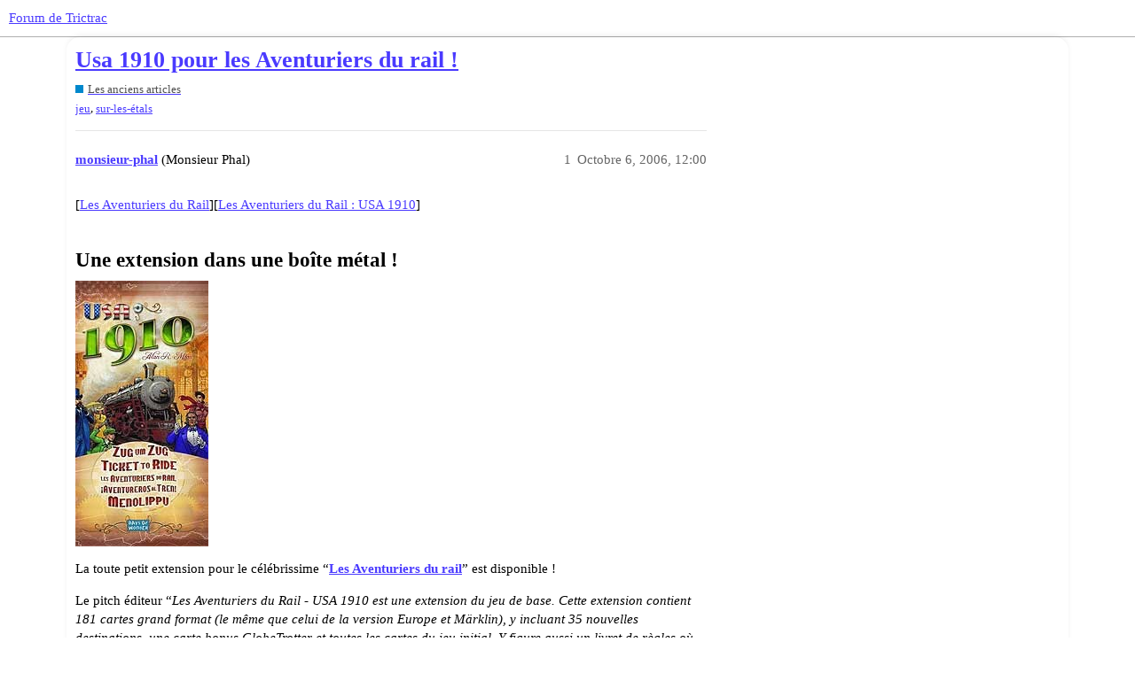

--- FILE ---
content_type: text/html; charset=utf-8
request_url: https://forum.trictrac.net/t/article-usa-1910-pour-les-aventuriers-du-rail/193271
body_size: 4692
content:
<!DOCTYPE html>
<html lang="fr">
  <head>
    <meta charset="utf-8">
    <title>Usa 1910 pour les Aventuriers du rail ! - Les anciens articles - Forum de Trictrac</title>
    <meta name="description" content="[Les Aventuriers du Rail][Les Aventuriers du Rail : USA 1910]   Une extension dans une boîte métal !La toute petit extension pour le célébrissime “Les Aventuriers du rail” est disponible ! Le pitch éditeur “Les Aventurie&amp;hellip;">
    <meta name="generator" content="Discourse 3.1.3 - https://github.com/discourse/discourse version 4f64a829e552993a9e6fcc7f77b826f56683551d">
<link rel="icon" type="image/png" href="https://cdn.trictrac.net/discourse/optimized/3X/1/1/11eb25da5f98d73f4928db4b14f1e5764cc626d1_2_32x32.svg">
<link rel="apple-touch-icon" type="image/png" href="https://cdn.trictrac.net/discourse/optimized/3X/1/1/11eb25da5f98d73f4928db4b14f1e5764cc626d1_2_180x180.svg">
<meta name="theme-color" media="all" content="#ffffff">

<meta name="viewport" content="width=device-width, initial-scale=1.0, minimum-scale=1.0, user-scalable=yes, viewport-fit=cover">
<link rel="canonical" href="https://forum.trictrac.net/t/article-usa-1910-pour-les-aventuriers-du-rail/193271" />

<link rel="search" type="application/opensearchdescription+xml" href="https://forum.trictrac.net/opensearch.xml" title="Forum de Trictrac Search">

    <link href="/stylesheets/color_definitions_tric-trac-light_10_2_b8404799b740089c78c923573105e503ebc296b1.css?__ws=forum.trictrac.net" media="all" rel="stylesheet" class="light-scheme"/>

  <link href="/stylesheets/desktop_7a8fea0459197147047649a5407cf15aea3834a4.css?__ws=forum.trictrac.net" media="all" rel="stylesheet" data-target="desktop"  />



  <link href="/stylesheets/chat_7a8fea0459197147047649a5407cf15aea3834a4.css?__ws=forum.trictrac.net" media="all" rel="stylesheet" data-target="chat"  />
  <link href="/stylesheets/discourse-details_7a8fea0459197147047649a5407cf15aea3834a4.css?__ws=forum.trictrac.net" media="all" rel="stylesheet" data-target="discourse-details"  />
  <link href="/stylesheets/discourse-lazy-videos_7a8fea0459197147047649a5407cf15aea3834a4.css?__ws=forum.trictrac.net" media="all" rel="stylesheet" data-target="discourse-lazy-videos"  />
  <link href="/stylesheets/discourse-local-dates_7a8fea0459197147047649a5407cf15aea3834a4.css?__ws=forum.trictrac.net" media="all" rel="stylesheet" data-target="discourse-local-dates"  />
  <link href="/stylesheets/discourse-narrative-bot_7a8fea0459197147047649a5407cf15aea3834a4.css?__ws=forum.trictrac.net" media="all" rel="stylesheet" data-target="discourse-narrative-bot"  />
  <link href="/stylesheets/discourse-presence_7a8fea0459197147047649a5407cf15aea3834a4.css?__ws=forum.trictrac.net" media="all" rel="stylesheet" data-target="discourse-presence"  />
  <link href="/stylesheets/discourse-reactions_7a8fea0459197147047649a5407cf15aea3834a4.css?__ws=forum.trictrac.net" media="all" rel="stylesheet" data-target="discourse-reactions"  />
  <link href="/stylesheets/docker_manager_7a8fea0459197147047649a5407cf15aea3834a4.css?__ws=forum.trictrac.net" media="all" rel="stylesheet" data-target="docker_manager"  />
  <link href="/stylesheets/poll_7a8fea0459197147047649a5407cf15aea3834a4.css?__ws=forum.trictrac.net" media="all" rel="stylesheet" data-target="poll"  />
  <link href="/stylesheets/chat_desktop_7a8fea0459197147047649a5407cf15aea3834a4.css?__ws=forum.trictrac.net" media="all" rel="stylesheet" data-target="chat_desktop"  />
  <link href="/stylesheets/discourse-reactions_desktop_7a8fea0459197147047649a5407cf15aea3834a4.css?__ws=forum.trictrac.net" media="all" rel="stylesheet" data-target="discourse-reactions_desktop"  />
  <link href="/stylesheets/poll_desktop_7a8fea0459197147047649a5407cf15aea3834a4.css?__ws=forum.trictrac.net" media="all" rel="stylesheet" data-target="poll_desktop"  />

  <link href="/stylesheets/desktop_theme_6_9e967e5fd7e572860334a4ca87881291370e040d.css?__ws=forum.trictrac.net" media="all" rel="stylesheet" data-target="desktop_theme" data-theme-id="6" data-theme-name="custom header links"/>
<link href="/stylesheets/desktop_theme_10_387034296e45f6007dde2fea9d1dcb4e488fd2ef.css?__ws=forum.trictrac.net" media="all" rel="stylesheet" data-target="desktop_theme" data-theme-id="10" data-theme-name="table builder"/>
<link href="/stylesheets/desktop_theme_9_33694d20f3492aa5f5ef938d71bc02c99ee5d5b3.css?__ws=forum.trictrac.net" media="all" rel="stylesheet" data-target="desktop_theme" data-theme-id="9" data-theme-name="collapsible category groups"/>
<link href="/stylesheets/desktop_theme_5_bbb0e1169d3dc75fb47c345ddeefc0a63623e408.css?__ws=forum.trictrac.net" media="all" rel="stylesheet" data-target="desktop_theme" data-theme-id="5" data-theme-name="discourse-search-banner"/>
<link href="/stylesheets/desktop_theme_3_b8b441bdf23f9b00884f9fdea7287ab2dbbfb130.css?__ws=forum.trictrac.net" media="all" rel="stylesheet" data-target="desktop_theme" data-theme-id="3" data-theme-name="topic thumbnails"/>
<link href="/stylesheets/desktop_theme_2_a64c0e933a7b991b84e38b48b6c1f53bfbd9b0d7.css?__ws=forum.trictrac.net" media="all" rel="stylesheet" data-target="desktop_theme" data-theme-id="2" data-theme-name="tric trac default"/>

    <link rel="preconnect" href="https://fonts.googleapis.com">
<link rel="preconnect" href="https://fonts.gstatic.com" crossorigin="">
<link rel="stylesheet" href="https://fonts.googleapis.com/css2?family=Jost:ital,wght@0,100;0,200;0,300;0,400;0,500;0,600;0,700;0,800;0,900;1,100;1,200;1,300;1,400;1,500;1,600;1,700;1,800;1,900&amp;display=swap">
<!-- <link rel="stylesheet" href="https://fonts.googleapis.com/css2?family=Material+Symbols+Outlined:opsz,wght,FILL,GRAD@20..48,100..700,0..1,-50..200" /> -->
<link rel="preload" href="/theme-javascripts/dffad56fda6ab1a0d4ff12f1715b499e8d3f44a9.js?__ws=forum.trictrac.net" as="script">
<script defer="" src="/theme-javascripts/dffad56fda6ab1a0d4ff12f1715b499e8d3f44a9.js?__ws=forum.trictrac.net" data-theme-id="2"></script>

    
        <link rel="alternate nofollow" type="application/rss+xml" title="Flux RSS de « Usa 1910 pour les Aventuriers du rail ! »" href="https://forum.trictrac.net/t/article-usa-1910-pour-les-aventuriers-du-rail/193271.rss" />
    <meta property="og:site_name" content="Forum de Trictrac" />
<meta property="og:type" content="website" />
<meta name="twitter:card" content="summary" />
<meta name="twitter:image" content="https://cdn.trictrac.net/discourse/original/3X/0/6/068e9fae847945de57510bdc2fc61d1cfc1ef3da.jpeg" />
<meta property="og:image" content="https://cdn.trictrac.net/discourse/original/3X/0/6/068e9fae847945de57510bdc2fc61d1cfc1ef3da.jpeg" />
<meta property="og:url" content="https://forum.trictrac.net/t/article-usa-1910-pour-les-aventuriers-du-rail/193271" />
<meta name="twitter:url" content="https://forum.trictrac.net/t/article-usa-1910-pour-les-aventuriers-du-rail/193271" />
<meta property="og:title" content="Usa 1910 pour les Aventuriers du rail !" />
<meta name="twitter:title" content="Usa 1910 pour les Aventuriers du rail !" />
<meta property="og:description" content="[Les Aventuriers du Rail][Les Aventuriers du Rail : USA 1910]   Une extension dans une boîte métal !La toute petit extension pour le célébrissime “Les Aventuriers du rail” est disponible ! Le pitch éditeur “Les Aventuriers du Rail - USA 1910 est une extension du jeu de base. Cette extension contient 181 cartes grand format (le même que celui de la version Europe et Märklin), y incluant 35 nouvelles destinations, une carte bonus GlobeTrotter et toutes les cartes du jeu initial. Y figure aussi un ..." />
<meta name="twitter:description" content="[Les Aventuriers du Rail][Les Aventuriers du Rail : USA 1910]   Une extension dans une boîte métal !La toute petit extension pour le célébrissime “Les Aventuriers du rail” est disponible ! Le pitch éditeur “Les Aventuriers du Rail - USA 1910 est une extension du jeu de base. Cette extension contient 181 cartes grand format (le même que celui de la version Europe et Märklin), y incluant 35 nouvelles destinations, une carte bonus GlobeTrotter et toutes les cartes du jeu initial. Y figure aussi un ..." />
<meta property="og:article:section" content="Les anciens articles" />
<meta property="og:article:section:color" content="0088CC" />
<meta property="og:article:tag" content="jeu" />
<meta property="og:article:tag" content="sur-les-étals" />
<meta property="article:published_time" content="2006-10-06T00:00:00+00:00" />
<meta property="og:ignore_canonical" content="true" />


    
  </head>
  <body class="crawler ">
    
    <header>
  <a href="/">
    Forum de Trictrac
  </a>
</header>

    <div id="main-outlet" class="wrap" role="main">
        <div id="topic-title">
    <h1>
      <a href="/t/article-usa-1910-pour-les-aventuriers-du-rail/193271">Usa 1910 pour les Aventuriers du rail !</a>
    </h1>

      <div class="topic-category" itemscope itemtype="http://schema.org/BreadcrumbList">
          <span itemprop="itemListElement" itemscope itemtype="http://schema.org/ListItem">
            <a href="https://forum.trictrac.net/c/les-anciens-articles/30" class="badge-wrapper bullet" itemprop="item">
              <span class='badge-category-bg' style='background-color: #0088CC'></span>
              <span class='badge-category clear-badge'>
                <span class='category-name' itemprop='name'>Les anciens articles</span>
              </span>
            </a>
            <meta itemprop="position" content="1" />
          </span>
      </div>

      <div class="topic-category">
        <div class='discourse-tags list-tags'>
            <a href='https://forum.trictrac.net/tag/jeu' class='discourse-tag' rel="tag">jeu</a>, 
            <a href='https://forum.trictrac.net/tag/sur-les-étals' class='discourse-tag' rel="tag">sur-les-étals</a>
        </div>
      </div>
  </div>

  

    <div itemscope itemtype='http://schema.org/DiscussionForumPosting'>
      <meta itemprop='headline' content='Usa 1910 pour les Aventuriers du rail !'>
        <meta itemprop='articleSection' content='Les anciens articles'>
      <meta itemprop='keywords' content='jeu, sur-les-étals'>
      <div itemprop='publisher' itemscope itemtype="http://schema.org/Organization">
        <meta itemprop='name' content='CNRL'>
          <div itemprop='logo' itemscope itemtype="http://schema.org/ImageObject">
            <meta itemprop='url' content='https://cdn.trictrac.net/discourse/original/3X/3/7/377758fe76cfc45ab640b23fb55459ea178888ab.svg'>
          </div>
      </div>

          <div id='post_1'  class='topic-body crawler-post'>
            <div class='crawler-post-meta'>
              <span class="creator" itemprop="author" itemscope itemtype="http://schema.org/Person">
                <a itemprop="url" href='https://forum.trictrac.net/u/monsieur-phal'><span itemprop='name'>monsieur-phal</span></a>
                (Monsieur Phal)
              </span>

              <link itemprop="mainEntityOfPage" href="https://forum.trictrac.net/t/article-usa-1910-pour-les-aventuriers-du-rail/193271">

                <link itemprop="image" href="https://cdn.trictrac.net/discourse/original/3X/0/6/068e9fae847945de57510bdc2fc61d1cfc1ef3da.jpeg">

              <span class="crawler-post-infos">
                  <time itemprop='datePublished' datetime='2006-10-06T00:00:00Z' class='post-time'>
                    Octobre 6, 2006, 12:00 
                  </time>
                  <meta itemprop='dateModified' content='2024-01-18T07:10:24Z'>
              <span itemprop='position'>1</span>
              </span>
            </div>
            <div class='post' itemprop='articleBody'>
              <p>[<a href="https://www.trictrac.net/jeu-de-societe/les-aventuriers-du-rail" rel="noopener nofollow ugc">Les Aventuriers du Rail</a>][<a href="https://www.trictrac.net/jeu-de-societe/les-aventuriers-du-rail-usa-1910-0" rel="noopener nofollow ugc">Les Aventuriers du Rail : USA 1910</a>]<br><br></p><h2>Une extension dans une boîte métal !</h2><img src="https://cdn.trictrac.net/discourse/original/3X/0/6/068e9fae847945de57510bdc2fc61d1cfc1ef3da.jpeg" data-base62-sha1="W0qXpTElfT4wPWhO3TK5L2rrQK" alt="Usa 1910 pour les Aventuriers du rail !" width="150" height="300"><p>La toute petit extension pour le célébrissime “<strong><a href="//www.trictrac.net/jeu-de-societe/les-aventuriers-du-rail" target="_blank" rel="noopener nofollow ugc">Les Aventuriers du rail</a></strong>” est disponible !</p><p>Le pitch éditeur “<em>Les Aventuriers du Rail - USA 1910 est une extension du jeu de base. Cette extension contient 181 cartes grand format (le même que celui de la version Europe et Märklin), y incluant 35 nouvelles destinations, une carte bonus GlobeTrotter et toutes les cartes du jeu initial. Y figure aussi un livret de règles où l’auteur Alan Moon nous propose trois nouvelles façons de jouer :</em></p><p><em>- 1910, qui vous fait jouer avec les nouvelles destinations,<br>- Big Cities où seules les grandes villes sont prises en compte,<br>- Le Mega jeu où tout est compris.</em></p><p><em>Indépendamment de votre façon de jouer, l’extension USA 1910 obligera les joueurs expérimentés à réinventer des nouvelles stratégies et tactiques de jeu. Le jeu est maintenant disponible, et est livré dans une boîte en métal que les joueurs invétérés voudront absolument.</em>”</p><p>Bien sûr, “<strong><a href="//www.trictrac.net/jeu-de-societe/les-aventuriers-du-rail-usa-1910" target="_blank" rel="noopener nofollow ugc">USA 1910</a></strong>” est signée <strong><a href="//www.trictrac.net/repertoire/personnalite/alan-r-moon" target="_blank" rel="noopener nofollow ugc">Alan R. Moon</a></strong>, forcément… Elle sera dans les boutiques là de quasi maintenant, et elle est déjà sur le site de <strong><a href="//www.trictrac.net/repertoire/industry/days-of-wonder" target="_blank" rel="noopener nofollow ugc">Days of Wonder</a></strong>…</p><p>“<strong><a href="//www.trictrac.net/jeu-de-societe/les-aventuriers-du-rail-usa-1910" target="_blank" rel="noopener nofollow ugc">Les Aventuriers du rail : USA 1910</a></strong>”<br>Une extension d’<strong><a href="//www.trictrac.net/repertoire/personnalite/alan-r-moon" target="_blank" rel="noopener nofollow ugc">Alan R. Moon</a></strong><br>chez <strong><a href="//www.trictrac.net/repertoire/industry/days-of-wonder" target="_blank" rel="noopener nofollow ugc">Days of Wonder</a></strong><br>Sortie : Là !<br>Prix : 15 €uros</p><p></p>
            </div>

            <div itemprop="interactionStatistic" itemscope itemtype="http://schema.org/InteractionCounter">
              <meta itemprop="interactionType" content="http://schema.org/LikeAction"/>
              <meta itemprop="userInteractionCount" content="0" />
              <span class='post-likes'></span>
            </div>

            <div itemprop="interactionStatistic" itemscope itemtype="http://schema.org/InteractionCounter">
                <meta itemprop="interactionType" content="http://schema.org/CommentAction"/>
                <meta itemprop="userInteractionCount" content="0" />
              </div>

          </div>
          <div id='post_2' itemprop='comment' itemscope itemtype='http://schema.org/Comment' class='topic-body crawler-post'>
            <div class='crawler-post-meta'>
              <span class="creator" itemprop="author" itemscope itemtype="http://schema.org/Person">
                <a itemprop="url" href='https://forum.trictrac.net/u/ticoche'><span itemprop='name'>ticoche</span></a>
                (ticoche)
              </span>

              <link itemprop="mainEntityOfPage" href="https://forum.trictrac.net/t/article-usa-1910-pour-les-aventuriers-du-rail/193271">


              <span class="crawler-post-infos">
                  <time itemprop='datePublished' datetime='2006-10-06T16:35:18Z' class='post-time'>
                    Octobre 6, 2006,  4:35 
                  </time>
                  <meta itemprop='dateModified' content='2006-10-06T16:35:18Z'>
              <span itemprop='position'>2</span>
              </span>
            </div>
            <div class='post' itemprop='text'>
              <p>C'est une bonne idée une extension, il me semble que ce n'est pas la première ? Je n'ai pas bien compris comment on peut etendre le jeu sans nouvelle map mais si c'est compatible avec les 2 versions "grandes cartes" ça doit pouvoir valoir le coup, moi qui est et qui suis fan de la version Europe :)</p><p>édit: A d'accord, je crois avoir compris, c'est seulement les cartes qui sont compatible avec le format Europe et Allemagne ?! A priori ce n'est une extension que pour la version USA, non ?</p>
            </div>

            <div itemprop="interactionStatistic" itemscope itemtype="http://schema.org/InteractionCounter">
              <meta itemprop="interactionType" content="http://schema.org/LikeAction"/>
              <meta itemprop="userInteractionCount" content="0" />
              <span class='post-likes'></span>
            </div>

            <div itemprop="interactionStatistic" itemscope itemtype="http://schema.org/InteractionCounter">
                <meta itemprop="interactionType" content="http://schema.org/CommentAction"/>
                <meta itemprop="userInteractionCount" content="0" />
              </div>

          </div>
          <div id='post_3' itemprop='comment' itemscope itemtype='http://schema.org/Comment' class='topic-body crawler-post'>
            <div class='crawler-post-meta'>
              <span class="creator" itemprop="author" itemscope itemtype="http://schema.org/Person">
                <a itemprop="url" href='https://forum.trictrac.net/u/tt-078c7caa8f2fc07d08b791fbe8e9a061'><span itemprop='name'>tt-078c7caa8f2fc07d08b791fbe8e9a061</span></a>
                (tt-0d314f79360c6f152637a28683f8034b)
              </span>

              <link itemprop="mainEntityOfPage" href="https://forum.trictrac.net/t/article-usa-1910-pour-les-aventuriers-du-rail/193271">


              <span class="crawler-post-infos">
                  <time itemprop='datePublished' datetime='2006-10-07T08:43:54Z' class='post-time'>
                    Octobre 7, 2006,  8:43 
                  </time>
                  <meta itemprop='dateModified' content='2006-10-07T08:43:54Z'>
              <span itemprop='position'>3</span>
              </span>
            </div>
            <div class='post' itemprop='text'>
              <p>loooool Ticoche, si ça s'appelle «USA 1910» ça a probablement rapport avec la version USA du jeu de base, bien vu ;-) </p><p>Une extension pour ceux qui ont trop usé leurs cartes, qui en ont marre du format microscopique et qui connaissent les 30 tickets du jeu de base par cœur. Pour fans acharnés donc.</p>
            </div>

            <div itemprop="interactionStatistic" itemscope itemtype="http://schema.org/InteractionCounter">
              <meta itemprop="interactionType" content="http://schema.org/LikeAction"/>
              <meta itemprop="userInteractionCount" content="0" />
              <span class='post-likes'></span>
            </div>

            <div itemprop="interactionStatistic" itemscope itemtype="http://schema.org/InteractionCounter">
                <meta itemprop="interactionType" content="http://schema.org/CommentAction"/>
                <meta itemprop="userInteractionCount" content="0" />
              </div>

          </div>
    </div>






    </div>
    <footer class="container wrap">
  <nav class='crawler-nav'>
    <ul>
      <li itemscope itemtype='http://schema.org/SiteNavigationElement'>
        <span itemprop='name'>
          <a href='/' itemprop="url">Accueil </a>
        </span>
      </li>
      <li itemscope itemtype='http://schema.org/SiteNavigationElement'>
        <span itemprop='name'>
          <a href='/categories' itemprop="url">Catégories </a>
        </span>
      </li>
      <li itemscope itemtype='http://schema.org/SiteNavigationElement'>
        <span itemprop='name'>
          <a href='/guidelines' itemprop="url">FAQ/Charte </a>
        </span>
      </li>
        <li itemscope itemtype='http://schema.org/SiteNavigationElement'>
          <span itemprop='name'>
            <a href='/tos' itemprop="url">Conditions générales d&#39;utilisation </a>
          </span>
        </li>
        <li itemscope itemtype='http://schema.org/SiteNavigationElement'>
          <span itemprop='name'>
            <a href='/privacy' itemprop="url">Politique de confidentialité </a>
          </span>
        </li>
    </ul>
  </nav>
  <p class='powered-by-link'>Optimisé par <a href="https://www.discourse.org">Discourse</a>, le rendu est meilleur quand JavaScript est activé.</p>
</footer>

    
    
  </body>
  
</html>


--- FILE ---
content_type: text/css
request_url: https://forum.trictrac.net/stylesheets/desktop_theme_3_b8b441bdf23f9b00884f9fdea7287ab2dbbfb130.css?__ws=forum.trictrac.net
body_size: 2503
content:
.topic-thumbnail-likes{display:none}.topic-thumbnails-list .topic-list-thumbnail,.topic-thumbnails-grid .topic-list-thumbnail,.topic-thumbnails-masonry .topic-list-thumbnail,.topic-thumbnails-minimal .topic-list-thumbnail,.topic-thumbnails-blog-style-grid .topic-list-thumbnail{background:var(--primary-low);position:relative;float:left;margin-right:10px;width:140px;height:100px;overflow:hidden}.topic-thumbnails-list .topic-list-thumbnail.landscape .background-thumbnail,.topic-thumbnails-grid .topic-list-thumbnail.landscape .background-thumbnail,.topic-thumbnails-masonry .topic-list-thumbnail.landscape .background-thumbnail,.topic-thumbnails-minimal .topic-list-thumbnail.landscape .background-thumbnail,.topic-thumbnails-blog-style-grid .topic-list-thumbnail.landscape .background-thumbnail{display:none}.topic-thumbnails-list .topic-list-thumbnail.landscape .main-thumbnail,.topic-thumbnails-grid .topic-list-thumbnail.landscape .main-thumbnail,.topic-thumbnails-masonry .topic-list-thumbnail.landscape .main-thumbnail,.topic-thumbnails-minimal .topic-list-thumbnail.landscape .main-thumbnail,.topic-thumbnails-blog-style-grid .topic-list-thumbnail.landscape .main-thumbnail{object-fit:cover}.topic-thumbnails-list .topic-list-thumbnail .background-thumbnail,.topic-thumbnails-grid .topic-list-thumbnail .background-thumbnail,.topic-thumbnails-masonry .topic-list-thumbnail .background-thumbnail,.topic-thumbnails-minimal .topic-list-thumbnail .background-thumbnail,.topic-thumbnails-blog-style-grid .topic-list-thumbnail .background-thumbnail{z-index:0;position:absolute;object-fit:cover;filter:blur(4px);width:calc(100% + 4 * 4px);height:calc(100% + 4 * 4px);top:calc(-2 * 4px);left:calc(-2 * 4px)}.topic-thumbnails-list .topic-list-thumbnail:after,.topic-thumbnails-grid .topic-list-thumbnail:after,.topic-thumbnails-masonry .topic-list-thumbnail:after,.topic-thumbnails-minimal .topic-list-thumbnail:after,.topic-thumbnails-blog-style-grid .topic-list-thumbnail:after{z-index:1;content:"";display:block;position:absolute;top:0;bottom:0;left:0;right:0;background:var(--secondary);opacity:.4}.topic-thumbnails-list .topic-list-thumbnail .main-thumbnail,.topic-thumbnails-grid .topic-list-thumbnail .main-thumbnail,.topic-thumbnails-masonry .topic-list-thumbnail .main-thumbnail,.topic-thumbnails-minimal .topic-list-thumbnail .main-thumbnail,.topic-thumbnails-blog-style-grid .topic-list-thumbnail .main-thumbnail{position:absolute;z-index:2;width:100%;height:100%;object-fit:contain}.topic-thumbnails-list .topic-list-thumbnail .thumbnail-placeholder,.topic-thumbnails-grid .topic-list-thumbnail .thumbnail-placeholder,.topic-thumbnails-masonry .topic-list-thumbnail .thumbnail-placeholder,.topic-thumbnails-minimal .topic-list-thumbnail .thumbnail-placeholder,.topic-thumbnails-blog-style-grid .topic-list-thumbnail .thumbnail-placeholder{width:100%;height:100%;position:absolute;z-index:2;color:var(--primary-medium);display:flex;align-items:center;justify-content:center}.topic-thumbnails-list .topic-list-thumbnail .thumbnail-placeholder .d-icon,.topic-thumbnails-grid .topic-list-thumbnail .thumbnail-placeholder .d-icon,.topic-thumbnails-masonry .topic-list-thumbnail .thumbnail-placeholder .d-icon,.topic-thumbnails-minimal .topic-list-thumbnail .thumbnail-placeholder .d-icon,.topic-thumbnails-blog-style-grid .topic-list-thumbnail .thumbnail-placeholder .d-icon{width:60%;height:60%}.topic-thumbnails-grid,.topic-thumbnails-masonry{margin-top:5px}.topic-thumbnails-grid .topic-list-header,.topic-thumbnails-grid .topic-list-item-separator,.topic-thumbnails-masonry .topic-list-header,.topic-thumbnails-masonry .topic-list-item-separator{display:none}.topic-thumbnails-grid .topic-list-body,.topic-thumbnails-masonry .topic-list-body{display:grid;grid-template-columns:repeat(auto-fill, minmax(250px, 1fr));grid-column-gap:5px;grid-row-gap:5px;border:0}.topic-thumbnails-grid .topic-list-item,.topic-thumbnails-masonry .topic-list-item{display:grid;position:relative;overflow:hidden;height:250px;grid-template-areas:" image image " " title activity" " title posters";grid-template-rows:1fr auto;grid-template-columns:1fr auto;background-color:var(--primary-low);border:1px solid var(--primary-low)}.topic-thumbnails-grid .topic-list-item.selected,.topic-thumbnails-grid .topic-list-item.last-visit.selected,.topic-thumbnails-masonry .topic-list-item.selected,.topic-thumbnails-masonry .topic-list-item.last-visit.selected{border:1px solid var(--quaternary)}.topic-thumbnails-grid .topic-list-thumbnail,.topic-thumbnails-masonry .topic-list-thumbnail{z-index:0;width:100%;height:100%;top:0;left:0;grid-area:image;overflow:visible}.topic-thumbnails-grid .topic-list-thumbnail .background-thumbnail,.topic-thumbnails-masonry .topic-list-thumbnail .background-thumbnail{height:150%}.topic-thumbnails-grid .activity,.topic-thumbnails-grid .main-link,.topic-thumbnails-grid .posters,.topic-thumbnails-masonry .activity,.topic-thumbnails-masonry .main-link,.topic-thumbnails-masonry .posters{z-index:2;position:relative;background-color:rgba(var(--primary-low-rgb), 0.85);max-width:none}.topic-thumbnails-grid.topic-list .posters,.topic-thumbnails-masonry.topic-list .posters{height:auto;padding-top:0;grid-area:posters;padding:0 10px 10px 10px;display:flex;justify-content:flex-end;width:auto}.topic-thumbnails-grid.topic-list .posters a,.topic-thumbnails-masonry.topic-list .posters a{display:block;width:auto;margin:0}.topic-thumbnails-grid.topic-list .posters a:first-of-type,.topic-thumbnails-masonry.topic-list .posters a:first-of-type{display:block}.topic-thumbnails-grid.topic-list .posters a:not(:first-of-type),.topic-thumbnails-masonry.topic-list .posters a:not(:first-of-type){display:none}.topic-thumbnails-grid .posts-map,.topic-thumbnails-grid .views,.topic-thumbnails-grid .topic-excerpt,.topic-thumbnails-masonry .posts-map,.topic-thumbnails-masonry .views,.topic-thumbnails-masonry .topic-excerpt{display:none}.topic-thumbnails-grid .main-link,.topic-thumbnails-masonry .main-link{grid-area:title;padding:10px;display:flex;flex-direction:column;justify-content:center;min-width:0}.topic-thumbnails-grid .num.activity,.topic-thumbnails-masonry .num.activity{grid-area:activity;display:flex;justify-content:flex-end;width:auto;padding:10px}.topic-thumbnails-grid .num.activity a,.topic-thumbnails-masonry .num.activity a{padding:0;margin-top:auto}.topic-thumbnails-minimal,.topic-thumbnails-blog-style-grid{margin-top:5px}.topic-thumbnails-minimal .topic-list-header,.topic-thumbnails-minimal .topic-list-item-separator,.topic-thumbnails-blog-style-grid .topic-list-header,.topic-thumbnails-blog-style-grid .topic-list-item-separator{display:none}.topic-thumbnails-minimal .topic-list-body,.topic-thumbnails-blog-style-grid .topic-list-body{display:grid;grid-template-columns:repeat(auto-fill, minmax(30%, 1fr));grid-column-gap:1.5em;grid-row-gap:1.5em;border:0}.topic-thumbnails-minimal .topic-list-item,.topic-thumbnails-blog-style-grid .topic-list-item{display:grid;position:relative;overflow:hidden;height:250px;grid-template-areas:" image image image" " title likes posts";grid-template-rows:1fr 45px;grid-template-columns:70% 15% 15%;border-bottom:none}.topic-thumbnails-minimal .topic-list-item.visited,.topic-thumbnails-blog-style-grid .topic-list-item.visited{background-color:rgba(0,0,0,0) !important}.topic-thumbnails-minimal .topic-list-item.visited .link-top-line,.topic-thumbnails-blog-style-grid .topic-list-item.visited .link-top-line{color:var(--primary-medium)}.topic-thumbnails-minimal .topic-list-thumbnail,.topic-thumbnails-blog-style-grid .topic-list-thumbnail{z-index:0;background-color:var(--secondary);border-radius:.5em;border:1px solid var(--primary-low);width:calc(100% - 2px);height:calc(100% - 2px);top:0;left:0;grid-area:image;overflow:hidden}.topic-thumbnails-minimal .activity,.topic-thumbnails-minimal .main-link,.topic-thumbnails-minimal .posters,.topic-thumbnails-minimal .views,.topic-thumbnails-minimal .topic-excerpt,.topic-thumbnails-minimal .num.activity,.topic-thumbnails-minimal .link-bottom-line,.topic-thumbnails-blog-style-grid .activity,.topic-thumbnails-blog-style-grid .main-link,.topic-thumbnails-blog-style-grid .posters,.topic-thumbnails-blog-style-grid .views,.topic-thumbnails-blog-style-grid .topic-excerpt,.topic-thumbnails-blog-style-grid .num.activity,.topic-thumbnails-blog-style-grid .link-bottom-line{display:none}.topic-thumbnails-minimal .topic-thumbnail-likes,.topic-thumbnails-blog-style-grid .topic-thumbnail-likes{grid-area:likes;display:flex;justify-content:flex-end;align-items:center;color:var(--primary-low-mid)}.topic-thumbnails-minimal .topic-thumbnail-likes .number,.topic-thumbnails-blog-style-grid .topic-thumbnail-likes .number{font-size:13px;font-weight:bold}.topic-thumbnails-minimal .topic-thumbnail-likes .d-icon,.topic-thumbnails-blog-style-grid .topic-thumbnail-likes .d-icon{font-size:13px;margin-right:.5em}.topic-thumbnails-minimal .posts-map,.topic-thumbnails-blog-style-grid .posts-map{padding:0;grid-area:posts;width:auto}.topic-thumbnails-minimal .posts-map .badge-posts,.topic-thumbnails-blog-style-grid .posts-map .badge-posts{padding:0;height:100%;width:100%}.topic-thumbnails-minimal .posts-map span.number,.topic-thumbnails-blog-style-grid .posts-map span.number{color:var(--primary-low-mid);display:flex;justify-content:flex-end;align-items:center;font-size:13px}.topic-thumbnails-minimal .posts-map span.number:before,.topic-thumbnails-blog-style-grid .posts-map span.number:before{content:"";background-color:var(--primary-low-mid);mask-repeat:no-repeat;-webkit-mask-repeat:no-repeat;mask-image:url('data:image/svg+xml; utf8, <svg aria-hidden="true" focusable="false" data-prefix="fas" data-icon="comment" role="img" xmlns="http://www.w3.org/2000/svg" viewBox="0 0 512 512" class="svg-inline--fa fa-comment fa-w-16 fa-2x"><path fill="gray" d="M256 32C114.6 32 0 125.1 0 240c0 49.6 21.4 95 57 130.7C44.5 421.1 2.7 466 2.2 466.5c-2.2 2.3-2.8 5.7-1.5 8.7S4.8 480 8 480c66.3 0 116-31.8 140.6-51.4 32.7 12.3 69 19.4 107.4 19.4 141.4 0 256-93.1 256-208S397.4 32 256 32z" class=""></path></svg>');-webkit-mask-image:url('data:image/svg+xml; utf8, <svg aria-hidden="true" focusable="false" data-prefix="fas" data-icon="comment" role="img" xmlns="http://www.w3.org/2000/svg" viewBox="0 0 512 512" class="svg-inline--fa fa-comment fa-w-16 fa-2x"><path fill="gray" d="M256 32C114.6 32 0 125.1 0 240c0 49.6 21.4 95 57 130.7C44.5 421.1 2.7 466 2.2 466.5c-2.2 2.3-2.8 5.7-1.5 8.7S4.8 480 8 480c66.3 0 116-31.8 140.6-51.4 32.7 12.3 69 19.4 107.4 19.4 141.4 0 256-93.1 256-208S397.4 32 256 32z" class=""></path></svg>');display:block;height:13px;width:13px;margin-right:.5em}.topic-thumbnails-minimal .main-link,.topic-thumbnails-blog-style-grid .main-link{grid-area:title;padding:10px 0 !important;display:flex;flex-direction:column;justify-content:center;font-weight:600;width:100%}.topic-thumbnails-minimal .main-link .link-top-line,.topic-thumbnails-blog-style-grid .main-link .link-top-line{white-space:nowrap;overflow:hidden;text-overflow:ellipsis;color:var(--primary)}.topic-thumbnails-minimal .main-link .link-top-line a.title,.topic-thumbnails-blog-style-grid .main-link .link-top-line a.title{color:var(--primary);padding:0 !important}.topic-thumbnails-blog-style-grid .num.posts-map{display:none}.topic-thumbnails-blog-style-grid .topic-list-body{display:grid;grid-template-columns:repeat(auto-fit, minmax(48%, 1fr));grid-column-gap:1.5em;grid-row-gap:1.5em;border:0}.topic-thumbnails-blog-style-grid .topic-list-item{height:auto;grid-template-rows:200px auto min-content min-content;grid-template-areas:"image image image" "content content content" "data data data" "activity activity activity"}.topic-thumbnails-blog-style-grid .main-link{grid-area:content}.topic-thumbnails-blog-style-grid .main-link .docs-topic-link{display:unset}.topic-thumbnails-blog-style-grid .main-link .link-top-line{color:var(--tertiary)}.topic-thumbnails-blog-style-grid .link-bottom-line{display:block}.topic-thumbnails-blog-style-grid .link-bottom-line .badge-wrapper{display:none}.topic-thumbnails-blog-style-grid .topic-excerpt{display:block;font-weight:normal}.topic-thumbnails-blog-style-grid .topic-thumbnail-blog-data{grid-area:data;display:flex;align-items:flex-start;gap:1em}.topic-thumbnails-blog-style-grid .topic-thumbnail-blog-data-activity{display:block}.topic-thumbnails-blog-style-grid .topic-list-data:last-of-type{display:none}.topic-thumbnails-blog-style-grid .topic-thumbnail-blog-data-likes,.topic-thumbnails-blog-style-grid .topic-thumbnail-blog-data-comments,.topic-thumbnails-blog-style-grid .topic-thumbnail-blog-data-views,.topic-thumbnails-blog-style-grid .topic-thumbnail-blog-data-activity{grid-area:likes;display:flex;justify-content:flex-end;align-items:center;color:var(--primary-low-mid);width:auto}.topic-thumbnails-blog-style-grid .topic-thumbnail-blog-data-likes .number,.topic-thumbnails-blog-style-grid .topic-thumbnail-blog-data-comments .number,.topic-thumbnails-blog-style-grid .topic-thumbnail-blog-data-views .number,.topic-thumbnails-blog-style-grid .topic-thumbnail-blog-data-activity .number{font-size:var(--font-down-1);font-weight:bold}.topic-thumbnails-blog-style-grid .topic-thumbnail-blog-data-likes .d-icon,.topic-thumbnails-blog-style-grid .topic-thumbnail-blog-data-comments .d-icon,.topic-thumbnails-blog-style-grid .topic-thumbnail-blog-data-views .d-icon,.topic-thumbnails-blog-style-grid .topic-thumbnail-blog-data-activity .d-icon{font-size:var(--font-down-1);margin-right:.5em}.topic-thumbnails-blog-style-grid .topic-thumbnail-blog-data-likes a,.topic-thumbnails-blog-style-grid .topic-thumbnail-blog-data-comments a,.topic-thumbnails-blog-style-grid .topic-thumbnail-blog-data-views a,.topic-thumbnails-blog-style-grid .topic-thumbnail-blog-data-activity a{color:var(--primary-low-mid);font-size:var(--font-down-1);font-weight:bold}.topic-thumbnails-masonry{position:relative;height:var(--masonry-tallest-column)}.topic-thumbnails-masonry .topic-list-item{position:absolute;height:var(--masonry-height);width:var(--masonry-column-width);left:calc((var(--masonry-column-width) + var(--masonry-grid-spacing))*var(--masonry-column-index));top:var(--masonry-height-above)}

/*# sourceMappingURL=desktop_theme_3_b8b441bdf23f9b00884f9fdea7287ab2dbbfb130.css.map?__ws=forum.trictrac.net */


--- FILE ---
content_type: text/css
request_url: https://forum.trictrac.net/stylesheets/desktop_theme_2_a64c0e933a7b991b84e38b48b6c1f53bfbd9b0d7.css?__ws=forum.trictrac.net
body_size: 481
content:
:root{--font-family:Jost}.d-header a{font-weight:600}.custom-header-links .headerLink a{padding:.2rem}.names .username{display:none}.nav.nav-pills{background-color:var(--primary-very-low)}.control-group.pref-avatar::after{content:"Modifiable dans les paramètres du fournisseur d'authentification.";font-size:1em}.control-group.pref-avatar .controls{display:none}img.thumbnail{max-width:100%;height:auto}#main{background-color:var(--primary-very-low)}#main-outlet-wrapper{padding:1rem}#main-outlet{border-radius:1rem;padding:1rem;background-color:var(--secondary);box-shadow:var(--tt-main-shadow)}.sidebar-wrapper{border-radius:1rem;box-shadow:var(--tt-main-shadow)}

/*# sourceMappingURL=desktop_theme_2_a64c0e933a7b991b84e38b48b6c1f53bfbd9b0d7.css.map?__ws=forum.trictrac.net */
